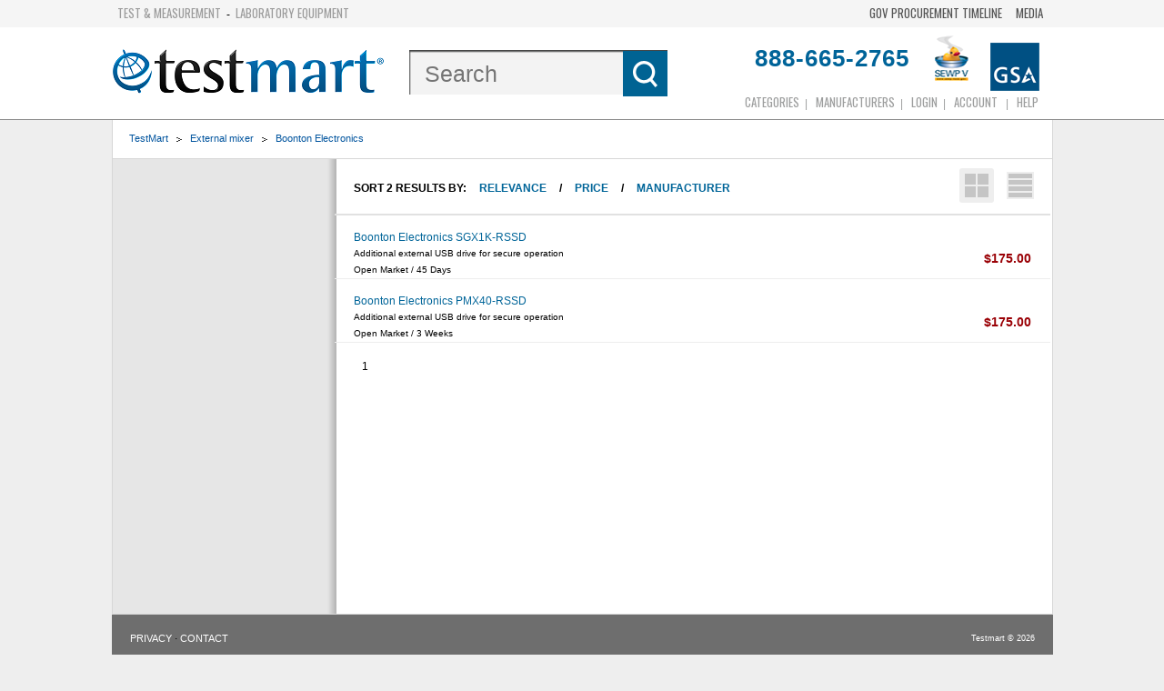

--- FILE ---
content_type: application/javascript
request_url: https://search.testmart.com/include/index-v1.js
body_size: 31012
content:
/* 
	var secureprefix  = "https://192.168.1.200";
	var regularprefix = "https://192.168.1.200";
	var archiveprefix = "https://192.168.1.200";

 */
/* */
	var secureprefix = "https://www.testmart.com";
	var regularprefix = "https://www.testmart.com";
	var archiveprefix = "https://archive.testmart.com";
/* */	
	
	function trim(txtObj)
	{
		// trim leading spaces
		while(''+txtObj.value.charAt(0)==' ')
			txtObj.value=txtObj.value.substring(1,txtObj.value.length);		
			
		// trim trailing spaces
		while(''+txtObj.value.charAt(txtObj.value.length-1)==' ')
			txtObj.value=txtObj.value.substring(0,txtObj.value.length-1);
			
		return 	txtObj.value;
	}

	function open_window(url) 
	{
		if (((new String(url)).indexOf("http") == -1) && ((new String(url)).indexOf("https") == -1))
			url = "https://" + url;
		
		window.open(url,"win",'toolbar=yes,location=yes,directories=yes,status=yes,menubar=yes,scrollbars=yes,resizable=yes,width=500,height=450');
	}

/*** This array will defined all the pages that need to 
	be served from https://archive.navicpmart.com 
	that is the Document Server which is in the 
	varaible  archiveserver***/
	var archivePages = new Array();
	archivePages[0] = "mfgdocview.cfm";
	archivePages[1] = "spec.cfm";
	archivePages[2] = "mfgcatalogrslt.cfm";	
	archivePages[3] = "catalogrslt.cfm";	


	function isRequiredArchive(actionTxt,targetPageStr)
	{
		for (var i=0; i < archivePages.length ; i++)
		{
			if (((new String(actionTxt)).indexOf(archivePages[i]) > -1) || ((new String(targetPageStr)).indexOf(archivePages[i]) > -1))
			{
					return true;
			}	
		}
		return false;
	
	}

	var secPages = new Array();	
	secPages[0] = "personaltmp.cfm";
	secPages[1] = "shippingtmp.cfm";
	secPages[2] = "billingtmp.cfm";
	secPages[3] = "shipdtl.cfm";
	secPages[4] = "payinfo.cfm";
	secPages[5] = "paydtl.cfm";
	secPages[6] = "orderverify.cfm";
	secPages[7] = "reqconfirm.cfm";
	secPages[8] = "loginvalidate.cfm";
	secPages[9] = "registration.cfm";
	secPages[10] = "regconfirm.cfm";
	secPages[11] = "login.cfm";	
	secPages[12] = "shippingmethod.cfm";
	secPages[13] = "creditcard.cfm";
	secPages[14] = "purchaseorder.cfm";
	secPages[15] = "shippinginfo.cfm";
	secPages[16] = "reqcreditaccount.cfm";
	secPages[17] = "otherpayment.cfm";
	secPages[18] = "notices.cfm";
	secPages[19] = "noticestmp.cfm";
	secPages[20] = "myprofile.cfm";
	secPages[21] = "personal.cfm";
	secPages[22] = "shipbill.cfm";	
	secPages[23] = "eblandmine.cfm";
	secPages[24] = "ebcategories.cfm";
	secPages[25] = "eblistidentity.cfm";
	secPages[26] = "customeraccount.cfm";
	secPages[27] = "profile.cfm";
	secPages[28] = "passwordview.cfm";
	secPages[29] = "password.cfm";
	secPages[30] = "selleqp.cfm";
	secPages[31] = "mdfyeqp.cfm";
	secPages[32] = "sellinventory.cfm";

	function isSecured(actionTxt,targetPageStr)
	{		
		for (var i=0; i < secPages.length ; i++)
			if (((new String(actionTxt)).indexOf(secPages[i]) > -1) || ((new String(targetPageStr)).indexOf(secPages[i]) > -1))
				return true;
				
		return false;
	}
		

	function setStatus(statusTxt)
	{
		// window.status = statusTxt;
		return true;		
	}


	function setSubmitValue(actionTxt,targetPageStr)
	{
		document.forms[1].targetPage.value = targetPageStr;	
		if (actionTxt == "")
			actionTxt = document.forms[1].pageName.value;

		if (isSecured(actionTxt,targetPageStr))
			document.forms[1].action = secureprefix + actionTxt;
		else
		if (isRequiredArchive(actionTxt,targetPageStr))
			document.forms[1].action = archiveprefix + actionTxt;
		else
			document.forms[1].action = regularprefix + actionTxt;

		return true;
	}
	function setSubmitValue0(actionTxt,targetPageStr)
	{
		document.forms[0].targetPage.value = targetPageStr;	
		if (actionTxt == "")
			actionTxt = document.forms[0].pageName.value;

		if (isSecured(actionTxt,targetPageStr))
			document.forms[0].action = secureprefix + actionTxt;
		else
			document.forms[0].action = regularprefix + actionTxt;

		return true;
	}
	function linkSubmitForm0(actionTxt,targetPageStr,paramValue1,paramValue2,paramValue3,paramValue4,paramValue5)
	{ 
	
	
		var str = navigator.userAgent; 
		if (navigator.appName != 'Microsoft Internet Explorer')
		{ 
				document.forms[0].targetPage.value = targetPageStr;	
				document.forms[0].param1.value = paramValue1;
				document.forms[0].param2.value = paramValue2;
				document.forms[0].param3.value = paramValue3;
				document.forms[0].param4.value = paramValue4;
				document.forms[0].param5.value = paramValue5;
		}
		else 
		{
			document.forms[0].targetPage.value = targetPageStr;			
			document.forms[0].param1.value = paramValue1;
			document.forms[0].param2.value = paramValue2;
			document.forms[0].param3.value = paramValue3;
			document.forms[0].param4.value = paramValue4;
			document.forms[0].param5.value = paramValue5;
		}
			
		if (actionTxt == "")
			actionTxt = document.forms[0].pageName.value;

		if (isSecured(actionTxt,targetPageStr))
			document.forms[0].action = secureprefix + actionTxt;
		else
			document.forms[0].action = regularprefix + actionTxt;
			
			
		document.forms[0].submit();
	}


	function linkSubmitForm(actionTxt,targetPageStr,paramValue1,paramValue2,paramValue3,paramValue4,paramValue5)
	{  
        
		var str = navigator.userAgent; 
		if (navigator.appName != 'Microsoft Internet Explorer')
		{ 
			//if (targetPageStr != null)
				document.forms[1].targetPage.value = targetPageStr;	
			//if (paramValue1 != null)
				document.forms[1].param1.value = paramValue1;
			//if (paramValue2 != null)
				document.forms[1].param2.value = paramValue2;
			//if (paramValue3 != null)
				document.forms[1].param3.value = paramValue3;
			//if (paramValue4 != null)
				document.forms[1].param4.value = paramValue4;
			//if (paramValue5 != null)
				document.forms[1].param5.value = paramValue5;
		}
		else 
		{
			document.forms[1].targetPage.value = targetPageStr;			
			document.forms[1].param1.value = paramValue1;
			document.forms[1].param2.value = paramValue2;
			document.forms[1].param3.value = paramValue3;
			document.forms[1].param4.value = paramValue4;
			document.forms[1].param5.value = paramValue5;
		}
		
		
			
		if (actionTxt == "")
			actionTxt = document.forms[1].pageName.value;

		if (isSecured(actionTxt,targetPageStr))
			document.forms[1].action = secureprefix + actionTxt;
		else
		if (isRequiredArchive(actionTxt,targetPageStr))
			document.forms[1].action = archiveprefix + actionTxt;
		else
			document.forms[1].action = regularprefix + actionTxt;
			
			
			
		document.forms[1].submit();
	}

	function emailCheck (emailStr) {
/* The following pattern is used to check if the entered e-mail address
   fits the user@domain format.  It also is used to separate the username
   from the domain. */
var emailPat=/^(.+)@(.+)$/
/* The following string represents the pattern for matching all special
   characters.  We don't want to allow special characters in the address. 
   These characters include ( ) < > @ , ; : \ " . [ ]    */
var specialChars="\\(\\)<>@,;:\\\\\\\"\\.\\[\\]"
/* The following string represents the range of characters allowed in a 
   username or domainname.  It really states which chars aren't allowed. */
var validChars="\[^\\s" + specialChars + "\]"
/* The following pattern applies if the "user" is a quoted string (in
   which case, there are no rules about which characters are allowed
   and which aren't; anything goes).  E.g. "jiminy cricket"@disney.com
   is a legal e-mail address. */
var quotedUser="(\"[^\"]*\")"
/* The following pattern applies for domains that are IP addresses,
   rather than symbolic names.  E.g. joe@[123.124.233.4] is a legal
   e-mail address. NOTE: The square brackets are required. */
var ipDomainPat=/^\[(\d{1,3})\.(\d{1,3})\.(\d{1,3})\.(\d{1,3})\]$/
/* The following string represents an atom (basically a series of
   non-special characters.) */
var atom=validChars + '+'
/* The following string represents one word in the typical username.
   For example, in john.doe@somewhere.com, john and doe are words.
   Basically, a word is either an atom or quoted string. */
var word="(" + atom + "|" + quotedUser + ")"
// The following pattern describes the structure of the user
var userPat=new RegExp("^" + word + "(\\." + word + ")*$")
/* The following pattern describes the structure of a normal symbolic
   domain, as opposed to ipDomainPat, shown above. */
var domainPat=new RegExp("^" + atom + "(\\." + atom +")*$")


/* Finally, let's start trying to figure out if the supplied address is
   valid. */

/* Begin with the coarse pattern to simply break up user@domain into
   different pieces that are easy to analyze. */
var matchArray=emailStr.match(emailPat)
if (matchArray==null) {
  /* Too many/few @'s or something; basically, this address doesn't
     even fit the general mould of a valid e-mail address. */
//	alert("Email address seems incorrect (check @ and .'s)")
	return false
}
var user=matchArray[1]
var domain=matchArray[2]

// See if "user" is valid 
if (user.match(userPat)==null) {
    // user is not valid
//    alert("The username doesn't seem to be valid.")
    return false
}

/* if the e-mail address is at an IP address (as opposed to a symbolic
   host name) make sure the IP address is valid. */
var IPArray=domain.match(ipDomainPat)
if (IPArray!=null) {
    // this is an IP address
	  for (var i=1;i<=4;i++) {
	    if (IPArray[i]>255) {
//	        alert("Destination IP address is invalid!")
		return false
	    }
    }
    return true
}

// Domain is symbolic name
var domainArray=domain.match(domainPat)
if (domainArray==null) {
//	alert("The domain name doesn't seem to be valid.")
    return false
}

/* domain name seems valid, but now make sure that it ends in a
   three-letter word (like com, edu, gov) or a two-letter word,
   representing country (uk, nl), and that there's a hostname preceding 
   the domain or country. */

/* Now we need to break up the domain to get a count of how many atoms
   it consists of. */
var atomPat=new RegExp(atom,"g")
var domArr=domain.match(atomPat)
var len=domArr.length
if (domArr[domArr.length-1].length<2 || 
    domArr[domArr.length-1].length>4) {
   // the address must end in a two letter or three letter word.
   //alert("The address must end in a three-letter domain, or two letter country.")
   return false
}

// Make sure there's a host name preceding the domain.
if (len<2) {
   var errStr="This address is missing a hostname!"
//   alert(errStr)
   return false
}

// If we've gotten this far, everything's valid!
return true;
}


function processenterkey(keypressed) {
        // The Docment Object Model event we need is only available inf Javascript 1.2, MSIE4+ and NN4+
        // This functions is the onKeyPress event handler for the password field

        var key;
        
        // Test of MSIE DOM without all that parsing of the agent string
        // NN and MSIE use different DOMs
        if (document.all) {
            key=window.event.keyCode;
              }
        else {
            key=keypressed.which;
              };
                      
        // Check each key pressed for character code 13 (carriage return), AND
        // then SUBMIT the form for the user
        if (key==13) {
			email = trim(document.forms[0].subsremail);
			if (email==""){
				alert("Please enter the e-mail address");
				return;
			}
			else if (emailCheck(email) == false)
			{
				alert("Please enter a valid e-mail address");
				return;
			}
			else
          //document.Signon.submit();
    	   	subscribeNewsletter();
        }

}

function quicksearch(keypressed) {
        // The Docment Object Model event we need is only available inf Javascript 1.2, MSIE4+ and NN4+
        // This functions is the onKeyPress event handler for the password field

        var key;
        
        // Test of MSIE DOM without all that parsing of the agent string
        // NN and MSIE use different DOMs
        if (document.all) {
            key=window.event.keyCode;
              }
        else {
            key=keypressed.which;
              };
                      
        // Check each key pressed for character code 13 (carriage return), AND
        // then SUBMIT the form for the user
        if (key==13) {
			searchtext = trim(document.forms[0].quiksrch_keywords);
			if (searchtext==""){
				return;
			}
			else	
    	   		linkSubmitForm0('/estore/searchtmp.cfm','../search/sitesearch.cfm','','','','','');
        }

}

function sellsearch(keypressed) {
        // The Docment Object Model event we need is only available inf Javascript 1.2, MSIE4+ and NN4+
        // This functions is the onKeyPress event handler for the password field

        var key;
        
        // Test of MSIE DOM without all that parsing of the agent string
        // NN and MSIE use different DOMs
        if (document.all) {
            key=window.event.keyCode;
              }
        else {
            key=keypressed.which;
              };
                      
        // Check each key pressed for character code 13 (carriage return), AND
        // then SUBMIT the form for the user
        if (key==13) {
			searchtext = trim(document.forms[0].txtSearch);
			if (searchtext==""){
				return;
			}
			else	
    	   		linkSubmitForm0('/estore/productstmp.cfm','../sell/sellrslt.cfm','','','','','');
        }

}

function quicksearch_NEW(keypressed) {
        // The Docment Object Model event we need is only available inf Javascript 1.2, MSIE4+ and NN4+
        // This functions is the onKeyPress event handler for the password field

        var key;
        
        // Test of MSIE DOM without all that parsing of the agent string
        // NN and MSIE use different DOMs
        if (document.all) {
            key=window.event.keyCode;
              }
        else {
            key=keypressed.which;
              };
                      
        // Check each key pressed for character code 13 (carriage return), AND
        // then SUBMIT the form for the user
        if (key==13) {
			searchtext = trim(document.forms[0].q);
			if (searchtext==""){
				return;
			}
			else{	
				document.forms[0].v.value='0';
				document.forms[0].submit();
			}	
    	   		//linkSubmitForm0('/estore/searchtmp.cfm','../search/sitesearch.cfm','','','','','');
        }

}
function agsrch(keypressed) {
        var key;
        if (document.all) {
            key=window.event.keyCode;
              }
        else {
            key=keypressed.which;
              };
        if (key==13) {
			searchtext = trim(document.forms[0].searchCriteria);
			if (searchtext==""){
				return;
			}
			else{
				box=document.forms[0].quotefilter;
				eval('document.forms[0].'+box.options[box.selectedIndex].value+'.value=document.forms[0].searchCriteria.value');
    	   		linkSubmitForm0('/estore/reqlisttmp.cfm','../reqlist/quotemanagement.cfm','','','','','');
			}	
        }
}

function sellsearch_NEW(keypressed) {
        // The Docment Object Model event we need is only available inf Javascript 1.2, MSIE4+ and NN4+
        // This functions is the onKeyPress event handler for the password field

        var key;
        
        // Test of MSIE DOM without all that parsing of the agent string
        // NN and MSIE use different DOMs
        if (document.all) {
            key=window.event.keyCode;
              }
        else {
            key=keypressed.which;
              };
                      
        // Check each key pressed for character code 13 (carriage return), AND
        // then SUBMIT the form for the user
        if (key==13) {
			searchtext = trim(document.forms[0].txtSearch);
			if (searchtext==""){
				return;
			}
			else{
				document.forms[0].action='https://search.testmart.com/search/';
				document.forms[0].q.value=searchtext;
				document.forms[0].v.value='2';
				document.forms[0].submit();			
			}
			
    	   		//linkSubmitForm0('/estore/productstmp.cfm','../sell/sellrslt.cfm','','','','','');
        }

}

function genericValidation(fname,fields,messages,targetPage,param1,param2,param3,param4,param5){
 allFields = mockSplit(fields,",");
 allMessages = mockSplit(messages,",");
 
 for (i=0; i < fname.elements.length;i++){
	validateFlag = false;
	tempName = fname.elements[i].name;
	
	for (j=0; j<allFields.length; j++){
		if (tempName == allFields[j]){
			validateFlag = true;
			break;
		}// end of if	
	}// end of inner for
	
	if (validateFlag){
	// validate the field
//		alert(fname.elements[i].type);
		if ( (fname.elements[i].type == "text") || (fname.elements[i].type == "password") || (fname.elements[i].type == "textarea") ){
			if (trim(fname.elements[i]) == ""){
				alert(allMessages[j]);
				fname.elements[i].focus();
				return;
			}// end of if (fname.elements[i])	
			
			// e-mail validation 
			if ((fname.elements[i].name.indexOf("email")) > -1 ){
				if (!emailCheck(fname.elements[i].value)){
					alert("Please enter a valid e-mail address");				
					fname.elements[i].focus();
					return;
				}
			}
		}// end of if
		else
		if (fname.elements[i].type == "radio"){

			flag = false;
			for (k = 0; k < fname.elements[i].length; k++){
					if( fname.elements[i][k].checked )
					{	
						flag = true;
						break; 
					}
			}// end of for

			if (!flag){
				alert(allMessages[j]);
				fname.elements[i].focus();
				return;
			}
		}// end of if else type
		else
		if ((fname.elements[i].type.indexOf("select")) > -1 ){
			if (fname.elements[i][fname.elements[i].selectedIndex].value == ""){
				alert(allMessages[j]);
				fname.elements[i].focus();
				return;
			}
		}// end of select tag
     }// end of if (validateFlag)
 }// end of the for statement
 
	linkSubmitForm('/customerservice/customerservicetmp.cfm',targetPage,param1,param2,param3,param4,param5);

}
function mockSplit(strSourceString,strChar){
	var noOfChars = 1;
	for (var i=0; i<strSourceString.length; i++){
		if (strSourceString.charAt(i) == strChar)
			noOfChars++;					
	} // end of for statement		

	arr = new Array(noOfChars);
	i = 0; 
	var fromChar = 0;

	for (var j=0; j<strSourceString.length; j++){
		if (strSourceString.charAt(j) == strChar){
			arr[i++] = strSourceString.substring(fromChar,j);
			fromChar = j + 1;
		}	
	} // end of for statement		

	arr[i] = strSourceString.substring(fromChar);
	return arr;

}// end of function mockSplit
		
		
var genpopup=null;

function showpopup(){

  var section = "";	
  var hash = "";
  section = arguments[0];
   if (arguments.length == 2)
	  hash = "#"+arguments[1];
	  
	var pagename = "genpopup";
	WindowName = pagename + document.forms[1].sessionID.value;
	self.name = WindowName;

	if ((genpopup == null)||(genpopup.closed)){
		var wtop  = ( screen.height - 465)/2;
		var wleft = ( screen.width - 400)/2 ;
		genpopup = window.open(regularprefix+ '/include/popup.cfm?param1='+section+hash,'','toolbar=no,location=no,directories=no,status=no,menubar=no,scrollbars=yes,resizable=no,width=400,height=465,top='+wtop+',left='+wleft);
		genpopup.opener = self;
		genpopup.focus();
	}
	else{
		genpopup.focus();
	}

}

function vldCat1(){
  flag = false;
  usertype = document.forms[1].usertype;
  for (i=0;i<usertype.length;i++){
  	if(usertype[i].checked){
		flag = true;
		break;
	}
  }
  
  if (!flag){
    alert("Please select 'employee' or 'contractor'");
	return;
  }
  
  email = trim(document.forms[1].catalogemail);
  if (email == ""){
  	alert("Please enter email address");
	document.forms[1].catalogemail.focus();
	return;
  }
  
  if (!emailCheck(email)){
  	alert("Please enter a valid email address");
	document.forms[1].catalogemail.focus();
	return;
  }
  
  linkSubmitForm('/estore/productstmp.cfm','../estore/reqcatalog.cfm','catalogemail','','','','');

}

function vldCat2(){
  flag = false;
 
  
  
  
  email = trim(document.forms[1].catalogemail);
  if (email == ""){
  	alert("Please enter email address");
	document.forms[1].catalogemail.focus();
	return;
  }
  
  if (!emailCheck(email)){
  	alert("Please enter a valid email address");
	document.forms[1].catalogemail.focus();
	return;
  }
  
  linkSubmitForm('/estore/productstmp.cfm','../estore/reqcatalog.cfm','catalogemail','','','','');

}

function vldSendQuote(){
  flag = false;

  makemodel = trim(document.forms[1].makemodel);
  if (makemodel == ""){
  	alert("Please enter product information");
	document.forms[1].makemodel.focus();
	return;
  }

  if (makemodel.length > 3000){
  	alert("Please enter make/model details shorter than 3000 characters");
	document.forms[1].makemodel.focus();
  	return;
  }
  
  name = trim(document.forms[1].name);
  if (name == ""){
  	alert("Please enter your name");
	document.forms[1].name.focus();
	return;
  }

  email = trim(document.forms[1].email);
  if (email == ""){
  	alert("Please enter email address");
	document.forms[1].email.focus();
	return;
  }
  
  if (!emailCheck(email)){
  	alert("Please enter a valid email address");
	document.forms[1].email.focus();
	return;
  }
  
  phone = trim(document.forms[1].phone);
  if (phone == ""){
  	alert("Please enter your phone");
	document.forms[1].phone.focus();
	return;
  }

  if (document.forms[1].country.options[document.forms[1].country.selectedIndex].value == ""){
  	alert("Please select a valid country");
	document.forms[1].country.focus();
	return;
  }
  
  linkSubmitForm('/estore/productstmp.cfm','../customerservice/qtrequest.cfm','fromsubmit','','','','');

}
function inventoryOverride(){
	var pagename = "overrideinventory";
	curdate = new Date();
	WindowName = curdate.setTime(Date.parse(curdate));

	var wtop  = ( screen.height - 450)/2;
	var wleft = ( screen.width - 550)/2 ;

	var windowprops = 'toolbar=0,location=0,directories=0,status=0,titlebar=no' +
			'menubar=0,scrollbars=1,resizable=0,width=550,height=450,top='+wtop+',left='+wleft;
	self.name = WindowName;
	overrideWindow = window.open("/reqlist/overrideinventory.cfm","overrideinventory",windowprops);

			if ( overrideWindow != null )
			{
				if ( overrideWindow.opener == null )
				{ overrideWindow.opener = self;  } 
			
				if (arguments.length == 3){
					document.forms[1].param1.value = arguments[0];
					document.forms[1].param2.value = arguments[1];
					document.forms[1].param3.value = arguments[2];
					document.forms[1].param4.value = '../reqlist/reqlist.cfm';
				}
				else if (arguments.length == 4){
					document.forms[1].param1.value = arguments[0];
					document.forms[1].param2.value = arguments[1];
					document.forms[1].param3.value = arguments[2];
					document.forms[1].param4.value = arguments[3];
				}
				else{
					document.forms[1].param1.value = "";
					document.forms[1].param2.value = "";
					document.forms[1].param3.value = "";
					document.forms[1].param4.value = '../reqlist/reqlist.cfm';
				}	
				document.forms[1].action="/estore/reqlisttmp.cfm?ttype=";
				document.forms[1].targetPage.value = "../reqlist/overrideinventory.cfm";
				document.forms[1].target="overrideinventory";
				document.forms[1].method="post";
				document.forms[1].submit();
				overrideWindow.focus(); 
			}
	overrideWindow.opener = self;  
	overrideWindow.focus();
}	
function ChangeImageForward(id){
	var newid =  parseInt(document.getElementById("currentimage").value);
	 if (newid == 17)
	 { newid = 0;}
     ChangeImage2(newid);
}	
function ChangeImageBack(id){ 
	 var newid  = parseInt(document.getElementById("currentimage").value) - 2;
	 if (newid == -1)
	 {newid = 16;} 
     ChangeImage2(newid);
	
}
function ChangeImage(id){
	var newid =  document.getElementById("currentimage").value;
     ChangeImage2(newid);		
}



function ChangeImage2(id){
       if (id == 17) 
	   {  id=0;} 
	   var txtimage = images[id];
	   var txtlink =links[id];
	   var txttarget = parseInt(id) +1;
	   if (id == "")
	     { txtimage = '/webdata/img/GSAMart_TopSellers_SelectaTrio.jpg';
		   txtlink =  'https://search.testmart.com/search/?q=Selecta%20Trio&cn=new';
		   txtarget =  1;
		  }
		  
	   document.getElementById("pilot").src = txtimage;
	   document.getElementById("pilotlink").href = txtlink;
	   document.getElementById("currentimage").value = txttarget;
	
	   
   } 
   
   function ToolbarRunReport(){
    
	var reportToRun=document.forms[0].tools.value;
	alert(reportToRun);
	
	if ( reportToRun == 'search')
	   {  
	      window.location = "/reqlist/quotesearch.cfm";
	   }  else if ( reportToRun == 'email')
	      {  
	        window.location = "/emailtest.cfm";
	       }                

	else if ( reportToRun == 'dashboardadmin')
	  {   
	    //window.location = "/dashboard/manage_documents_admin.cfm"; 
		window.location = "/dashboard/dashboard_landing.cfm"; 
	  }
	
	    else if ( reportToRun == 'data')
	   {  
	      window.location = "/datamaintenance/datamaintenancetmp.cfm/v/001~~../datamaintenance/datamaintenance.cfm.html";
	   }  
	    else if ( reportToRun == 'delivery')
	   {  
	      window.location = "/datamaintenance/updatedeliveryinfotmp.cfm/v/001~~../datamaintenance/updatedeliveryinfo.cfm.html";
	   }  
	    else if ( reportToRun == 'inventory')
	   {  
	      window.location = "/inventory/inventorytmp.cfm/v/001~~../inventory/invsearch.cfm.html";
	   }   
	    else if ( reportToRun == 'promo')
	   {  
	      window.location = "/help/listpromo.cfm";
	   }  else if ( reportToRun == 'opportunity')
	   {  
	      window.location = "/customerservice/customeraccounttmp.cfm/v/001~~../quotes/quotes.cfm.html";
	   }  
	   else if ( reportToRun == 'leads')
	   {  
	      window.location = "/test_upload.cfm";
	   }  
	   else if ( reportToRun == 'tci_upload')
	   {  
	      window.location = "/tci_download.cfm";
	   }          
	   else if ( reportToRun == 'sc_upload')
	   {  
	      window.location = "/reqlist/uploadshoppingcart.cfm";
	   }          
	   
	   
	                                                       
   } 
   
    function ToolbarRunReport2(){
    
	var reportToRun=document.forms[0].reports.value;
	
	if ( reportToRun == 'manuf')
	   {  
	      window.location = "/reports/manufacturers.cfm";
	   }  else if ( reportToRun == 'quote')
	      {  
	        window.location = "/reqlist/quotereport_compare.cfm";
	       }                

	else if ( reportToRun == 'seller')
	  {   
	    window.location = "/sell/sellrpt.cfm"; 
	  }
	  else if ( reportToRun == 'seller')
	  {   
	    window.location = "/sell/sellrpt.cfm"; 
	  }  else if ( reportToRun == 'regreport')
	  {   
	    window.location = "/regreport.cfm?requesttimeout=500"; 
	  }
	    else if ( reportToRun == 'modfile')
	   {  
	      window.location = "/modimport/modimport.cfm";
	   }     
	   else if ( reportToRun == 'sip')
	   {  
	      window.location = "/sip/sipdata.cfm";
	   }    
	      else if ( reportToRun == 'catalog')
	   {  
	      window.location = "/reports/MarketingCatalogReport.cfm";
	   }      
       else if ( reportToRun == 'oppusage')
	   {  
	      window.location = "/oppusage.cfm?requesttimeout=500";
	   }      
       else if ( reportToRun == 'campaigntoquote')
	   {  
	      window.location = "/reports/campaingperformance.cfm";
	   }      
       else if ( reportToRun == 'promoperf')
	   {  
	      window.location = "/reports/promotionaldiscounts.cfm";
	   }      
       else if ( reportToRun == 'vendorsummary')
	   {  
	      window.location = "/reports/manufacturerperformance.cfm";
	   }      
   } 
   



   
   
   function PreLoadImages(){
      var randomnumber=Math.floor(Math.random()*16);
	  document.getElementById("currentimage").value = randomnumber;
	  var i=0;
	  imageObj = new Image();
	  images = new Array();
	  links = new Array();
	  images[0]="/webdata/img/GSAMart_TopSellers_SelectaTrio.jpg";
	  images[1]="/webdata/img/GSAMart_TopSellers_FLUOomega.jpg";
	  images[2]="/webdata/img/GSAMart_TopSellers_FLUOomega.jpg";
	  images[3]="/webdata/img/GSAMart_TopSellers_199CAN.jpg";
	  images[4]="/webdata/img/GSAMart_TopSellers_S820D.jpg";
	  images[5]="/webdata/img/GSAMart_TopSellers_S820D.jpg";
	  images[6]="/webdata/img/GSAMart_TopSellers_MG3694C.jpg";
	  images[7]="/webdata/img/GSAMart_TopSellers_53131A.jpg";
	  images[8]="/webdata/img/GSAMart_TopSellers_34401A.jpg";
	  images[9]="/webdata/img/GSAMart_TopSellers_33220A-H01.jpg";
	  images[10]="/webdata/img/GSAMart_TopSellers_2947A.jpg";
	  images[11]="/webdata/img/GSAMart_TopSellers_2945B.jpg";
	  images[12]="/webdata/img/GSAMart_TopSellers_Kingston.jpg";
	  images[13]="/webdata/img/GSAMart_TopSellers_Tecan.jpg";
	  images[14]="/webdata/img/GSAMart_TopSellers_64xiAn.jpg";
	  images[15]="/webdata/img/GSAMart_TopSellers_N9342CN.jpg";
	  images[16]="/webdata/img/GSAMart_TopSellers_E8527N.jpg";
	  
	  
	  links[0]="https://search.testmart.com/search/?q=Selecta%20Trio&cn=new";
	  links[1]="https://search.testmart.com/search/?q=omega&cn=new";
	  links[2]="https://search.testmart.com/search/?q=omega&cn=new";
	  links[3]="https://search.testmart.com/search/?q=199CAN&cn=new";
	  links[4]="https://search.testmart.com/search/?q=S820D&cn=new";
	  links[5]="https://search.testmart.com/search/?q=S820D&cn=new";
	  links[6]="https://search.testmart.com/search/?q=MG3694C&cn=new";
	  links[7]="https://search.testmart.com/search/?q=53131A&cn=new";
	  links[8]="https://search.testmart.com/search/?q=34401A&cn=new";
	  links[9]="https://search.testmart.com/search/?q=33220A-H01&cn=new";
	  links[10]="https://search.testmart.com/search/?q=2947A&cn=new";
	  links[11]="https://search.testmart.com/search/?q=2945B&cn=new";
	  links[12]="https://www.kingston.testmart.com/2010/usb";
	  links[13]="https://search.testmart.com/cat/d%60Tecan%20US~m%60TECAN~q%60%7BFamily%20Code:EVO%7D~u1%60d~t%60Government+%26+Contractor";
	  links[14]="https://search.testmart.com/search/?q=64xiAn&cn=new";
	  links[15]="https://search.testmart.com/search/?q=N9342CN&cn=new";
	  links[16]="https://search.testmart.com/search/?q=N9923AN&cn=new";
	
	  
	  
	   
   } 


